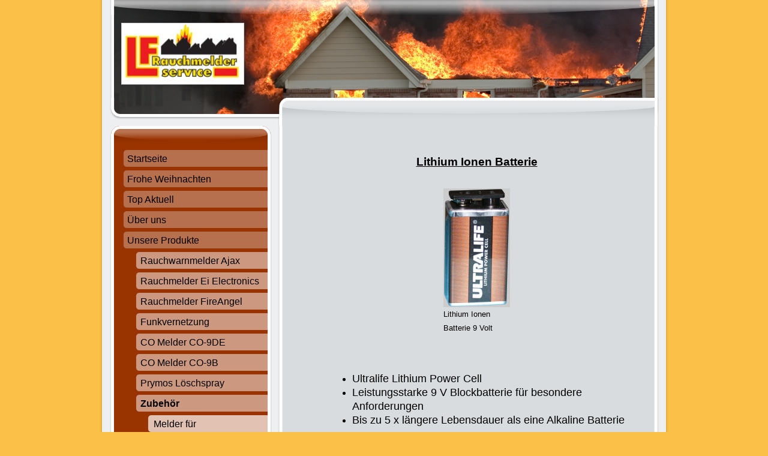

--- FILE ---
content_type: text/html; charset=UTF-8
request_url: https://www.rauchmelderservice.eu/unsere-produkte/zubeh%C3%B6r/
body_size: 6885
content:
<!DOCTYPE html>
<html lang="de"  ><head prefix="og: http://ogp.me/ns# fb: http://ogp.me/ns/fb# business: http://ogp.me/ns/business#">
    <meta http-equiv="Content-Type" content="text/html; charset=utf-8"/>
    <meta name="generator" content="IONOS MyWebsite"/>
        
    <link rel="dns-prefetch" href="//cdn.website-start.de/"/>
    <link rel="dns-prefetch" href="//101.mod.mywebsite-editor.com"/>
    <link rel="dns-prefetch" href="https://101.sb.mywebsite-editor.com/"/>
    <link rel="shortcut icon" href="https://www.rauchmelderservice.eu/s/misc/favicon.png?1512046919"/>
        <title>Rauchmelderservice, Brandschutzausbildung, Brandschutz - Zubehör</title>
    
    

<meta name="format-detection" content="telephone=no"/>
        <meta name="keywords" content="Batterie, Klebepats, Frank, Leukers, Rauchmelder, Rauchwarnmelder, Rauchwarner, Rauchschutz, Brandwarner, Brandmelder, Brandschutz, Rauchmelderservice, LF Rauchmelderservice, Kevelaer, Frank, Leukers, Rauchmelder, Rauchwarnmelder, Rauchwarner, Rauchschutz, Brandwarner, Brandmelder, Brandschutz, Kevelaer, Kleve, Kreis Kleve, Weeze, Geldern, Rauchmeldeservice, Flamm Ex, FlammEx, Fire Angel, FireAngel, Fachhändler, Brandschutz, ST 620, ST 630, CO-9DE, FL 100 22K, OASIS, Sicherheitstechnik, Feuerlöscherhalter, Protector ST-01, Prymos Feuerlöschspray, Prymos, Feuerlöschspray, CO-Melder, Kohlenmonoxidmelder, Kohlenmonoxid-Melder,"/>
            <meta name="description" content="Rauchmelderservice, Kevelaer,Frank, Leukers, Rauchmelder, Rauchwarnmelder, Rauchwarner, Rauchschutz, Brandwarner, Brandmelder, Brandschutz, Brandschutzausbildung, externe Ausbildung, Kevelaer, Kleve, Kreis, Goch, Weeze, Uedem, Geldern, Wachtendonk, Straelen, Rauchmeldeservice,"/>
            <meta name="robots" content="index,follow"/>
        <link href="https://www.rauchmelderservice.eu/s/style/layout.css?1758457333" rel="stylesheet" type="text/css"/>
    <link href="https://www.rauchmelderservice.eu/s/style/main.css?1758457333" rel="stylesheet" type="text/css"/>
    <link href="https://www.rauchmelderservice.eu/s/style/font.css?1758457333" rel="stylesheet" type="text/css"/>
    <link href="//cdn.website-start.de/app/cdn/min/group/web.css?1763478093678" rel="stylesheet" type="text/css"/>
<link href="//cdn.website-start.de/app/cdn/min/moduleserver/css/de_DE/common,facebook,counter,shoppingbasket?1763478093678" rel="stylesheet" type="text/css"/>
    <link href="https://101.sb.mywebsite-editor.com/app/logstate2-css.php?site=657222461&amp;t=1769324075" rel="stylesheet" type="text/css"/>

<script type="text/javascript">
    /* <![CDATA[ */
var stagingMode = '';
    /* ]]> */
</script>
<script src="https://101.sb.mywebsite-editor.com/app/logstate-js.php?site=657222461&amp;t=1769324075"></script>

    <link href="https://www.rauchmelderservice.eu/s/style/print.css?1763478093678" rel="stylesheet" media="print" type="text/css"/>
    <script type="text/javascript">
    /* <![CDATA[ */
    var systemurl = 'https://101.sb.mywebsite-editor.com/';
    var webPath = '/';
    var proxyName = '';
    var webServerName = 'www.rauchmelderservice.eu';
    var sslServerUrl = 'https://www.rauchmelderservice.eu';
    var nonSslServerUrl = 'http://www.rauchmelderservice.eu';
    var webserverProtocol = 'http://';
    var nghScriptsUrlPrefix = '//101.mod.mywebsite-editor.com';
    var sessionNamespace = 'DIY_SB';
    var jimdoData = {
        cdnUrl:  '//cdn.website-start.de/',
        messages: {
            lightBox: {
    image : 'Bild',
    of: 'von'
}

        },
        isTrial: 0,
        pageId: 806653    };
    var script_basisID = "657222461";

    diy = window.diy || {};
    diy.web = diy.web || {};

        diy.web.jsBaseUrl = "//cdn.website-start.de/s/build/";

    diy.context = diy.context || {};
    diy.context.type = diy.context.type || 'web';
    /* ]]> */
</script>

<script type="text/javascript" src="//cdn.website-start.de/app/cdn/min/group/web.js?1763478093678" crossorigin="anonymous"></script><script type="text/javascript" src="//cdn.website-start.de/s/build/web.bundle.js?1763478093678" crossorigin="anonymous"></script><script src="//cdn.website-start.de/app/cdn/min/moduleserver/js/de_DE/common,facebook,counter,shoppingbasket?1763478093678"></script>
<script type="text/javascript" src="https://cdn.website-start.de/proxy/apps/static/resource/dependencies/"></script><script type="text/javascript">
                    if (typeof require !== 'undefined') {
                        require.config({
                            waitSeconds : 10,
                            baseUrl : 'https://cdn.website-start.de/proxy/apps/static/js/'
                        });
                    }
                </script><script type="text/javascript" src="//cdn.website-start.de/app/cdn/min/group/pfcsupport.js?1763478093678" crossorigin="anonymous"></script>    <meta property="og:type" content="business.business"/>
    <meta property="og:url" content="https://www.rauchmelderservice.eu/unsere-produkte/zubehör/"/>
    <meta property="og:title" content="Rauchmelderservice, Brandschutzausbildung, Brandschutz - Zubehör"/>
            <meta property="og:description" content="Rauchmelderservice, Kevelaer,Frank, Leukers, Rauchmelder, Rauchwarnmelder, Rauchwarner, Rauchschutz, Brandwarner, Brandmelder, Brandschutz, Brandschutzausbildung, externe Ausbildung, Kevelaer, Kleve, Kreis, Goch, Weeze, Uedem, Geldern, Wachtendonk, Straelen, Rauchmeldeservice,"/>
                <meta property="og:image" content="https://www.rauchmelderservice.eu/s/misc/logo.jpg?t=1766430930"/>
        <meta property="business:contact_data:country_name" content="Deutschland"/>
    
    
    
    
    
    
    
    
</head>


<body class="body diyBgActive  cc-pagemode-default diy-market-de_DE" data-pageid="806653" id="page-806653">
    
    <div class="diyw">
        <div id="container">
    <div id="container_inner">
        <div id="container_innermost">
            <div id="header">
                <div id="overlay_top"></div>
                <div id="overlay_bottom"></div>
                <div id="overlay_left"></div>
                <div id="overlay_right"></div>
                
<style type="text/css" media="all">
.diyw div#emotion-header {
        max-width: 940px;
        max-height: 210px;
                background: #EEEEEE;
    }

.diyw div#emotion-header-title-bg {
    left: 0%;
    top: 20%;
    width: 100%;
    height: 15%;

    background-color: #FFFFFF;
    opacity: 0.50;
    filter: alpha(opacity = 50);
    display: none;}
.diyw img#emotion-header-logo {
    left: 3.38%;
    top: 18.06%;
    background: transparent;
            width: 21.60%;
        height: 48.10%;
                border: 1px solid #CCCCCC;
        padding: 0px;
        }

.diyw div#emotion-header strong#emotion-header-title {
    left: 20%;
    top: 20%;
    color: #000000;
    display: none;    font: normal normal 24px/120% Helvetica, 'Helvetica Neue', 'Trebuchet MS', sans-serif;
}

.diyw div#emotion-no-bg-container{
    max-height: 210px;
}

.diyw div#emotion-no-bg-container .emotion-no-bg-height {
    margin-top: 22.34%;
}
</style>
<div id="emotion-header" data-action="loadView" data-params="active" data-imagescount="1">
            <img src="https://www.rauchmelderservice.eu/s/img/emotionheader.jpg?1387796816.940px.210px" id="emotion-header-img" alt=""/>
            
        <div id="ehSlideshowPlaceholder">
            <div id="ehSlideShow">
                <div class="slide-container">
                                        <div style="background-color: #EEEEEE">
                            <img src="https://www.rauchmelderservice.eu/s/img/emotionheader.jpg?1387796816.940px.210px" alt=""/>
                        </div>
                                    </div>
            </div>
        </div>


        <script type="text/javascript">
        //<![CDATA[
                diy.module.emotionHeader.slideShow.init({ slides: [{"url":"https:\/\/www.rauchmelderservice.eu\/s\/img\/emotionheader.jpg?1387796816.940px.210px","image_alt":"","bgColor":"#EEEEEE"}] });
        //]]>
        </script>

    
                        <a href="https://www.rauchmelderservice.eu/">
        
                    <img id="emotion-header-logo" src="https://www.rauchmelderservice.eu/s/misc/logo.jpg?t=1766430931" alt="Brandschutz &amp; Sicherheitstechnik"/>
        
                    </a>
            
    
    
    
    <script type="text/javascript">
    //<![CDATA[
    (function ($) {
        function enableSvgTitle() {
                        var titleSvg = $('svg#emotion-header-title-svg'),
                titleHtml = $('#emotion-header-title'),
                emoWidthAbs = 940,
                emoHeightAbs = 210,
                offsetParent,
                titlePosition,
                svgBoxWidth,
                svgBoxHeight;

                        if (titleSvg.length && titleHtml.length) {
                offsetParent = titleHtml.offsetParent();
                titlePosition = titleHtml.position();
                svgBoxWidth = titleHtml.width();
                svgBoxHeight = titleHtml.height();

                                titleSvg.get(0).setAttribute('viewBox', '0 0 ' + svgBoxWidth + ' ' + svgBoxHeight);
                titleSvg.css({
                   left: Math.roundTo(100 * titlePosition.left / offsetParent.width(), 3) + '%',
                   top: Math.roundTo(100 * titlePosition.top / offsetParent.height(), 3) + '%',
                   width: Math.roundTo(100 * svgBoxWidth / emoWidthAbs, 3) + '%',
                   height: Math.roundTo(100 * svgBoxHeight / emoHeightAbs, 3) + '%'
                });

                titleHtml.css('visibility','hidden');
                titleSvg.css('visibility','visible');
            }
        }

        
            var posFunc = function($, overrideSize) {
                var elems = [], containerWidth, containerHeight;
                                    elems.push({
                        selector: '#emotion-header-title',
                        overrideSize: true,
                        horPos: 27,
                        vertPos: 23                    });
                    lastTitleWidth = $('#emotion-header-title').width();
                                                elems.push({
                    selector: '#emotion-header-title-bg',
                    horPos: 0,
                    vertPos: 23                });
                                
                containerWidth = parseInt('940');
                containerHeight = parseInt('210');

                for (var i = 0; i < elems.length; ++i) {
                    var el = elems[i],
                        $el = $(el.selector),
                        pos = {
                            left: el.horPos,
                            top: el.vertPos
                        };
                    if (!$el.length) continue;
                    var anchorPos = $el.anchorPosition();
                    anchorPos.$container = $('#emotion-header');

                    if (overrideSize === true || el.overrideSize === true) {
                        anchorPos.setContainerSize(containerWidth, containerHeight);
                    } else {
                        anchorPos.setContainerSize(null, null);
                    }

                    var pxPos = anchorPos.fromAnchorPosition(pos),
                        pcPos = anchorPos.toPercentPosition(pxPos);

                    var elPos = {};
                    if (!isNaN(parseFloat(pcPos.top)) && isFinite(pcPos.top)) {
                        elPos.top = pcPos.top + '%';
                    }
                    if (!isNaN(parseFloat(pcPos.left)) && isFinite(pcPos.left)) {
                        elPos.left = pcPos.left + '%';
                    }
                    $el.css(elPos);
                }

                // switch to svg title
                enableSvgTitle();
            };

                        var $emotionImg = jQuery('#emotion-header-img');
            if ($emotionImg.length > 0) {
                // first position the element based on stored size
                posFunc(jQuery, true);

                // trigger reposition using the real size when the element is loaded
                var ehLoadEvTriggered = false;
                $emotionImg.one('load', function(){
                    posFunc(jQuery);
                    ehLoadEvTriggered = true;
                                        diy.module.emotionHeader.slideShow.start();
                                    }).each(function() {
                                        if(this.complete || typeof this.complete === 'undefined') {
                        jQuery(this).load();
                    }
                });

                                noLoadTriggeredTimeoutId = setTimeout(function() {
                    if (!ehLoadEvTriggered) {
                        posFunc(jQuery);
                    }
                    window.clearTimeout(noLoadTriggeredTimeoutId)
                }, 5000);//after 5 seconds
            } else {
                jQuery(function(){
                    posFunc(jQuery);
                });
            }

                        if (jQuery.isBrowser && jQuery.isBrowser.ie8) {
                var longTitleRepositionCalls = 0;
                longTitleRepositionInterval = setInterval(function() {
                    if (lastTitleWidth > 0 && lastTitleWidth != jQuery('#emotion-header-title').width()) {
                        posFunc(jQuery);
                    }
                    longTitleRepositionCalls++;
                    // try this for 5 seconds
                    if (longTitleRepositionCalls === 5) {
                        window.clearInterval(longTitleRepositionInterval);
                    }
                }, 1000);//each 1 second
            }

            }(jQuery));
    //]]>
    </script>

    </div>

            </div>
            <div id="content">
                <div id="content_wrapper">
                    
        <div id="content_area">
        	<div id="content_start"></div>
        	
        
        <div id="matrix_822374" class="sortable-matrix" data-matrixId="822374"><div class="n module-type-text diyfeLiveArea "> <p> </p>
<p> </p>
<p style="text-align: center;"><span style="color:#000000;">﻿</span><strong><u><span style="color:black;"><span style="font-family:calibri,sans-serif;"><span style="font-size:14.0pt;">Lithium Ionen
Batterie</span></span></span></u></strong></p>
<p> </p> </div><div class="n module-type-imageSubtitle diyfeLiveArea "> <div class="clearover imageSubtitle" id="imageSubtitle-4709417">
    <div class="align-container align-center" style="max-width: 111px">
        <a class="imagewrapper" href="https://www.rauchmelderservice.eu/s/cc_images/cache_5951580.jpg?t=1442257418" rel="lightbox[4709417]" title="Lithium Ionen Batterie 9 Volt">
            <img id="image_5951580" src="https://www.rauchmelderservice.eu/s/cc_images/cache_5951580.jpg?t=1442257418" alt="" style="max-width: 111px; height:auto"/>
        </a>

                <span class="caption">Lithium Ionen Batterie 9 Volt</span>
        
    </div>

</div>

<script type="text/javascript">
//<![CDATA[
jQuery(function($) {
    var $target = $('#imageSubtitle-4709417');

    if ($.fn.swipebox && Modernizr.touch) {
        $target
            .find('a[rel*="lightbox"]')
            .addClass('swipebox')
            .swipebox();
    } else {
        $target.tinyLightbox({
            item: 'a[rel*="lightbox"]',
            cycle: false,
            hideNavigation: true
        });
    }
});
//]]>
</script>
 </div><div class="n module-type-text diyfeLiveArea "> <p> </p>
<p> </p>
<ul>
<li><span style="font-size:18px;"><span style="color: #000000;">Ultralife Lithium Power Cell</span></span></li>
<li><span style="font-size:18px;"><span style="color: #000000;">Leistungsstarke 9 V Blockbatterie für besondere Anforderungen</span></span></li>
<li><span style="font-size:18px;"><span style="color: #000000;">Bis zu 5 x längere Lebensdauer als eine Alkaline Batterie</span></span></li>
</ul>
<p><span style="font-size:18px;">﻿</span></p> </div><div class="n module-type-hr diyfeLiveArea "> <div style="padding: 0px 0px">
    <div class="hr"></div>
</div>
 </div><div class="n module-type-hr diyfeLiveArea "> <div style="padding: 0px 0px">
    <div class="hr"></div>
</div>
 </div><div class="n module-type-text diyfeLiveArea "> <p><strong><span style="color:black;"><span style="font-family:calibri,sans-serif;"><span style="font-size:14.0pt;">                        <span style="font-size:20px;"><u>Montage
- Folie für Rauchwarnmelder</u></span></span></span></span></strong></p>
<p> </p> </div><div class="n module-type-imageSubtitle diyfeLiveArea "> <div class="clearover imageSubtitle" id="imageSubtitle-22303113">
    <div class="align-container align-center" style="max-width: 266px">
        <a class="imagewrapper" href="https://www.rauchmelderservice.eu/s/cc_images/teaserbox_48871645.jpg?t=1442257241" rel="lightbox[22303113]" title="Fix Pad">
            <img id="image_48871645" src="https://www.rauchmelderservice.eu/s/cc_images/cache_48871645.jpg?t=1442257241" alt="" style="max-width: 266px; height:auto"/>
        </a>

                <span class="caption">Fix Pad</span>
        
    </div>

</div>

<script type="text/javascript">
//<![CDATA[
jQuery(function($) {
    var $target = $('#imageSubtitle-22303113');

    if ($.fn.swipebox && Modernizr.touch) {
        $target
            .find('a[rel*="lightbox"]')
            .addClass('swipebox')
            .swipebox();
    } else {
        $target.tinyLightbox({
            item: 'a[rel*="lightbox"]',
            cycle: false,
            hideNavigation: true
        });
    }
});
//]]>
</script>
 </div><div class="n module-type-text diyfeLiveArea "> <div style="float:left;width:100%;padding:5 5;border:#000000 dotted 0px;padding:5 5;">
<p> </p>
<p> </p>
<p><span style="font-size:10pt;">M<span style="color:#000000;">ontage-Folie für Rauchmelder,</span></span> <span style="color:#000000;"><span style="font-size: 10pt;">inkl. Datenblatt für die
Montage</span></span></p>
<p> </p>
<p><span style="color:#000000;"><span style="font-size: 10pt;">FL FixPad 10 cm für Rauchmelder ST-622-DE und ST-630-DET.</span></span></p>
<p><span style="color:#000000;"><span style="font-size: 10pt;">Beidseitig beschichtete Klebe-Schaum-Folie zur Anbringung von</span></span></p>
<p><span style="color:#000000;"><span style="font-size: 10pt;">Rauchmeldern an die Zimmerdecke.</span></span></p>
<ul>
<li><span style="color:#000000;"><span style="font-size: 10pt;">Kein Bohren</span></span></li>
<li><span style="color:#000000;"><span style="font-size: 10pt;">Enorme Zeitersparnis</span></span></li>
<li><span style="color:#000000;"><span style="font-size: 10pt;">Saubere Befestigungsmethode</span></span></li>
</ul>
<p><span style="color:#000000;"><span style="font-size: 10pt;">Befestigungshinweise in der Bedienungsanleitung</span></span> <span style="color:#000000;"><span style="font-size: 10pt;">der
Rauchmelder sind zu berücksichtigen.</span></span></p>
</div>
<p> </p> </div><div class="n module-type-hr diyfeLiveArea "> <div style="padding: 0px 0px">
    <div class="hr"></div>
</div>
 </div><div class="n module-type-hr diyfeLiveArea "> <div style="padding: 0px 0px">
    <div class="hr"></div>
</div>
 </div><div class="n module-type-hr diyfeLiveArea "> <div style="padding: 0px 0px">
    <div class="hr"></div>
</div>
 </div></div>
        
        
        </div>
                </div>
            </div>
            <div id="sidebar">
                <div id="navigation" class="altcolor">
                    <div id="navigation_inner">
                        <div id="navigation_innermost">
                            <div id="navigation_wrapper">
                                <div class="webnavigation"><ul id="mainNav1" class="mainNav1"><li class="navTopItemGroup_1"><a data-page-id="804923" href="https://www.rauchmelderservice.eu/" class="level_1"><span>Startseite</span></a></li><li class="navTopItemGroup_2"><a data-page-id="959812" href="https://www.rauchmelderservice.eu/frohe-weihnachten/" class="level_1"><span>Frohe Weihnachten</span></a></li><li class="navTopItemGroup_3"><a data-page-id="1035085" href="https://www.rauchmelderservice.eu/top-aktuell/" class="level_1"><span>Top Aktuell</span></a></li><li class="navTopItemGroup_4"><a data-page-id="804924" href="https://www.rauchmelderservice.eu/über-uns/" class="level_1"><span>Über uns</span></a></li><li class="navTopItemGroup_5"><a data-page-id="804925" href="https://www.rauchmelderservice.eu/unsere-produkte/" class="parent level_1"><span>Unsere Produkte</span></a></li><li><ul id="mainNav2" class="mainNav2"><li class="navTopItemGroup_5"><a data-page-id="2193244" href="https://www.rauchmelderservice.eu/unsere-produkte/rauchwarnmelder-ajax/" class="level_2"><span>Rauchwarnmelder Ajax</span></a></li><li class="navTopItemGroup_5"><a data-page-id="2194796" href="https://www.rauchmelderservice.eu/unsere-produkte/rauchmelder-ei-electronics/" class="level_2"><span>Rauchmelder Ei Electronics</span></a></li><li class="navTopItemGroup_5"><a data-page-id="806645" href="https://www.rauchmelderservice.eu/unsere-produkte/rauchmelder-fireangel/" class="level_2"><span>Rauchmelder FireAngel</span></a></li><li class="navTopItemGroup_5"><a data-page-id="2194799" href="https://www.rauchmelderservice.eu/unsere-produkte/funkvernetzung-1/" class="level_2"><span>Funkvernetzung</span></a></li><li class="navTopItemGroup_5"><a data-page-id="806650" href="https://www.rauchmelderservice.eu/unsere-produkte/co-melder-co-9de/" class="level_2"><span>CO Melder CO-9DE</span></a></li><li class="navTopItemGroup_5"><a data-page-id="2088772" href="https://www.rauchmelderservice.eu/unsere-produkte/co-melder-co-9b/" class="level_2"><span>CO Melder CO-9B</span></a></li><li class="navTopItemGroup_5"><a data-page-id="806651" href="https://www.rauchmelderservice.eu/unsere-produkte/prymos-löschspray/" class="level_2"><span>Prymos Löschspray</span></a></li><li class="navTopItemGroup_5"><a data-page-id="806653" href="https://www.rauchmelderservice.eu/unsere-produkte/zubehör/" class="current level_2"><span>Zubehör</span></a></li><li><ul id="mainNav3" class="mainNav3"><li class="navTopItemGroup_5"><a data-page-id="1483212" href="https://www.rauchmelderservice.eu/unsere-produkte/zubehör/melder-für-hörgeschädigte/" class="level_3"><span>Melder für Hörgeschädigte</span></a></li></ul></li></ul></li><li class="navTopItemGroup_6"><a data-page-id="806954" href="https://www.rauchmelderservice.eu/infos-zu-kohlenmonoxid/" class="level_1"><span>Infos zu Kohlenmonoxid</span></a></li><li class="navTopItemGroup_7"><a data-page-id="806952" href="https://www.rauchmelderservice.eu/rauchmelderinfo/" class="level_1"><span>Rauchmelderinfo</span></a></li><li class="navTopItemGroup_8"><a data-page-id="807476" href="https://www.rauchmelderservice.eu/rauchwarnmeldeanlage/" class="level_1"><span>Rauchwarnmeldeanlage</span></a></li><li class="navTopItemGroup_9"><a data-page-id="2172332" href="https://www.rauchmelderservice.eu/brandschutzbeauftragter/" class="level_1"><span>Brandschutzbeauftragter</span></a></li><li class="navTopItemGroup_10"><a data-page-id="807473" href="https://www.rauchmelderservice.eu/brandschutzausbildung/" class="level_1"><span>Brandschutzausbildung</span></a></li><li class="navTopItemGroup_11"><a data-page-id="807453" href="https://www.rauchmelderservice.eu/allgemeine-brandschutztips/" class="level_1"><span>Allgemeine Brandschutztips</span></a></li><li class="navTopItemGroup_12"><a data-page-id="804927" href="https://www.rauchmelderservice.eu/kontakt/" class="level_1"><span>Kontakt</span></a></li><li class="navTopItemGroup_13"><a data-page-id="2127458" href="https://www.rauchmelderservice.eu/datenschutz-impressum/" class="level_1"><span>Datenschutz / Impressum</span></a></li></ul></div>
                            </div>
                        </div>
                    </div>
                </div>
                <div id="sidebar_content" class="altcolor">
                    <div id="sidebar_content_inner">
                        <div id="sidebar_content_innermost">
                            <div id="sidebar_content_wrapper">
                                <div id="matrix_820111" class="sortable-matrix" data-matrixId="820111"><div class="n module-type-header diyfeLiveArea "> <h2><span class="diyfeDecoration">Kontakt</span></h2> </div><div class="n module-type-text diyfeLiveArea "> <p>LF Rauchmelderservice<br/>
Weezerstr. 233<br/>
47623 Kevelaer</p> </div><div class="n module-type-text diyfeLiveArea "> <p> </p>
<p><strong>Unser <a href="https://www.rauchmelderservice.eu/kontakt/">Kontaktformular</a>.</strong></p>
<p> </p> </div><div class="n module-type-text diyfeLiveArea "> <p><span lang="EN-GB" xml:lang="EN-GB"></span></p> </div><div class="n module-type-htmlCode diyfeLiveArea "> <div class="mediumScreenDisabled"><script type="text/javascript">if (window.jQuery) {window.jQuery_1and1 = window.jQuery;}</script><div style="width:180px;height:180px; border: 1px solid black; float: left"><a href="http://www.unwetterzentrale.de" title="Aktuelle Unwetterwarnungen für Deutschland"><img src="http://www.unwetterzentrale.de/images/map/deutschland_preview.png" style="border: 0;" alt="Aktuelle Unwetterwarnungen für Deutschland"/></a></div><script type="text/javascript">if (window.jQuery_1and1) {window.jQuery = window.jQuery_1and1;}</script></div> </div><div class="n module-type-remoteModule-facebook diyfeLiveArea ">             <div id="modul_4694239_content"><div id="NGH4694239_main">
    <div class="facebook-content">
        <a class="fb-share button" href="https://www.facebook.com/sharer.php?u=https%3A%2F%2Fwww.rauchmelderservice.eu%2Funsere-produkte%2Fzubeh%C3%B6r%2F">
    <img src="https://www.rauchmelderservice.eu/proxy/static/mod/facebook/files/img/facebook-share-icon.png"/> Teilen</a>    </div>
</div>
</div><script>/* <![CDATA[ */var __NGHModuleInstanceData4694239 = __NGHModuleInstanceData4694239 || {};__NGHModuleInstanceData4694239.server = 'http://101.mod.mywebsite-editor.com';__NGHModuleInstanceData4694239.data_web = {};var m = mm[4694239] = new Facebook(4694239,36049,'facebook');if (m.initView_main != null) m.initView_main();/* ]]> */</script>
         </div><div class="n module-type-remoteModule-counter diyfeLiveArea ">             <div id="modul_4712916_content"><div id="NGH4712916_" class="counter apsinth-clear">
		<div class="ngh-counter ngh-counter-skin-05a" style="height:20px"><div class="char" style="background-position:-120px 0px;width:15px;height:20px"></div><div class="char" style="background-position:-75px 0px;width:15px;height:20px"></div><div class="char" style="background-position:-90px 0px;width:15px;height:20px"></div><div class="char" style="background-position:-15px 0px;width:15px;height:20px"></div><div class="char" style="background-position:-30px 0px;width:15px;height:20px"></div></div>		<div class="apsinth-clear"></div>
</div>
</div><script>/* <![CDATA[ */var __NGHModuleInstanceData4712916 = __NGHModuleInstanceData4712916 || {};__NGHModuleInstanceData4712916.server = 'http://101.mod.mywebsite-editor.com';__NGHModuleInstanceData4712916.data_web = {"content":396723};var m = mm[4712916] = new Counter(4712916,6941,'counter');if (m.initView_main != null) m.initView_main();/* ]]> */</script>
         </div></div>
                            </div>
                        </div>
                    </div>
                </div>
            </div>
            <div id="footer">
                <div id="footer_wrapper">
                    <div id="contentfooter">
    <div class="leftrow">
                        <a rel="nofollow" href="javascript:window.print();">
                    <img class="inline" height="14" width="18" src="//cdn.website-start.de/s/img/cc/printer.gif" alt=""/>
                    Druckversion                </a> <span class="footer-separator">|</span>
                <a href="https://www.rauchmelderservice.eu/sitemap/">Sitemap</a>
                        <br/> © LF Rauchmelderservice
            </div>
    <script type="text/javascript">
        window.diy.ux.Captcha.locales = {
            generateNewCode: 'Neuen Code generieren',
            enterCode: 'Bitte geben Sie den Code ein'
        };
        window.diy.ux.Cap2.locales = {
            generateNewCode: 'Neuen Code generieren',
            enterCode: 'Bitte geben Sie den Code ein'
        };
    </script>
    <div class="rightrow">
                    <span class="loggedout">
                <a rel="nofollow" id="login" href="https://login.1and1-editor.com/657222461/www.rauchmelderservice.eu/de?pageId=806653">
                    Login                </a>
            </span>
                
                <span class="loggedin">
            <a rel="nofollow" id="logout" href="https://101.sb.mywebsite-editor.com/app/cms/logout.php">Logout</a> <span class="footer-separator">|</span>
            <a rel="nofollow" id="edit" href="https://101.sb.mywebsite-editor.com/app/657222461/806653/">Seite bearbeiten</a>
        </span>
    </div>
</div>
            <div id="loginbox" class="hidden">
                <script type="text/javascript">
                    /* <![CDATA[ */
                    function forgotpw_popup() {
                        var url = 'https://passwort.1und1.de/xml/request/RequestStart';
                        fenster = window.open(url, "fenster1", "width=600,height=400,status=yes,scrollbars=yes,resizable=yes");
                        // IE8 doesn't return the window reference instantly or at all.
                        // It may appear the call failed and fenster is null
                        if (fenster && fenster.focus) {
                            fenster.focus();
                        }
                    }
                    /* ]]> */
                </script>
                                <img class="logo" src="//cdn.website-start.de/s/img/logo.gif" alt="IONOS" title="IONOS"/>

                <div id="loginboxOuter"></div>
            </div>
        

                    <div class="c"></div>
                </div>
            </div>
        </div>
    </div>
</div>    </div>

    
    </body>


<!-- rendered at Mon, 22 Dec 2025 20:15:31 +0100 -->
</html>


--- FILE ---
content_type: text/css
request_url: https://www.rauchmelderservice.eu/s/style/layout.css?1758457333
body_size: 1574
content:

body 
{
	margin:0;
	padding:0 0 120px;
}

.diyw .altcolor {
	background-color:#993300;
}
.diyw div#container {
	margin:0 auto;
	width:940px;
}
.diyw div#container_inner {
	background:url(https://www.rauchmelderservice.eu/s/img/1005-container_bg_bottom.png) no-repeat 50% 100%;
	margin:0 -4px -6px;
	padding:0 4px 6px;
	position:relative;
	zoom:1;
}
.diyw div#container_innermost {
	background:url(https://www.rauchmelderservice.eu/s/img/1005-container_bg.png) repeat-y 50% 0;
	margin:0 -4px;
	padding:0 4px;
	position:relative;
	zoom:1;
}
* html .diyw div#container_inner {
	background-image:none;
}
* html .diyw div#container_innermost {
	background-image:url(https://www.rauchmelderservice.eu/s/img/1005-container_bg.gif);
}
.diyw div#header {
	height:210px;
	position:relative;
	z-index:1;
}
.diyw div#emotion-header {
	position:relative;
}
.diyw div#emotion-header strong#emotion-header-title {
	left:0;
	position:absolute;
	top:0;
}
.diyw div#overlay_top {
	background:url(https://www.rauchmelderservice.eu/s/img/1005-header_overlay_top.png) no-repeat;
	height:25px;
	left:0;
	position:absolute;
	top:0;
	width:940px;
	z-index:2;
}
.diyw div#overlay_bottom {
	background:url(https://www.rauchmelderservice.eu/s/img/1005-header_overlay_bottom.png) no-repeat;
	height:47px;
	left:0;
	position:absolute;
	top:163px;
	width:940px;
	z-index:3;
}
.diyw div#overlay_left {
	background:url(https://www.rauchmelderservice.eu/s/img/1005-header_overlay_left.png) no-repeat;
	height:210px;
	left:0;
	position:absolute;
	top:0;
	width:20px;
	z-index:4;
}
.diyw div#overlay_right {
	background:url(https://www.rauchmelderservice.eu/s/img/1005-header_overlay_right.png) no-repeat;
	height:210px;
	position:absolute;
	right:0;
	top:0;
	width:20px;
	z-index:5;
}
* html .diyw div#overlay_top {
	background-image:none;
	filter:progid:DXImageTransform.Microsoft.AlphaImageLoader(src="https://www.rauchmelderservice.eu/s/img/1005-header_overlay_top.png");
}
* html .diyw div#overlay_bottom {
	background-image:none;
	filter:progid:DXImageTransform.Microsoft.AlphaImageLoader(src="https://www.rauchmelderservice.eu/s/img/1005-header_overlay_bottom.png");
}
* html .diyw div#overlay_left {
	background-image:none;
	filter:progid:DXImageTransform.Microsoft.AlphaImageLoader(src="https://www.rauchmelderservice.eu/s/img/1005-header_overlay_left.png");
}
* html .diyw div#overlay_right {
	background-image:none;
	filter:progid:DXImageTransform.Microsoft.AlphaImageLoader(src="https://www.rauchmelderservice.eu/s/img/1005-header_overlay_right.png");
}
.diyw div#content {
	background:url(https://www.rauchmelderservice.eu/s/img/1005-content_bg.gif) repeat-y;
	float:right;
	margin-bottom:40px;
	width:650px;
}
.diyw div#content_wrapper {
	background:url(https://www.rauchmelderservice.eu/s/img/1005-content_bg_bottom.gif) no-repeat 0 100%;
	min-height:560px;
	padding:0px 63px 90px 82px;
}
.diyw div#sidebar {
	float:left;
	margin-bottom:40px;
	padding:0 9px 0 15px;
	width:266px;
}
.diyw div#navigation {
	background-image:url(https://www.rauchmelderservice.eu/s/img/1005-sidebar_bg_top.png);
	background-position:50% 0;
	background-repeat:no-repeat;
	margin:0px -2px 15px;
	padding:40px 2px 0;
}
.diyw div#navigation_inner {
	background:url(https://www.rauchmelderservice.eu/s/img/1005-sidebar_bg_bottom.png) no-repeat 50% 100%;
	margin:0 -2px 0px;
	padding:0 2px 20px;
}
.diyw div#navigation_innermost {
	background:url(https://www.rauchmelderservice.eu/s/img/1005-sidebar_bg.png) repeat-y 50% 0;
	margin:0 -2px;
	padding:0 2px;
}
.diyw div#navigation_wrapper {
}
.diyw ul.mainNav1 {
	list-style:none;
	margin:0;
	padding:0 0 0 20px;
}
.diyw ul.mainNav1 li {
	width:241px;
}
.diyw ul.mainNav1 li a {
	background:url(https://www.rauchmelderservice.eu/s/img/1005-mainNav_level1.png) no-repeat;
	display:block;
	line-height:30px;
	padding:0 7px 4px;
	text-decoration:none;
	width:227px;
}
.diyw ul.mainNav1 li a:hover, .diyw ul.mainNav1 li a.current {
	font-weight:bold;
}
.diyw ul.mainNav2 {
	list-style:none;
	margin:0;
	padding:0;
}
.diyw ul.mainNav2 li a {
	background-image:url(https://www.rauchmelderservice.eu/s/img/1005-mainNav_level2.png);
	padding:0 7px 4px 29px;
	width:205px;
}
.diyw ul.mainNav3 {
	list-style:none;
	margin:0;
	padding:0;
}
.diyw ul.mainNav3 li a {
	background-image:url(https://www.rauchmelderservice.eu/s/img/1005-mainNav_level3.png);
	padding:0 7px 4px 51px;
	width:183px;
}
* html .diyw div#navigation {
	background-image:url(https://www.rauchmelderservice.eu/s/img/1005-sidebar_bg_top.gif);
}
* html .diyw div#navigation_inner {
	background-image:url(https://www.rauchmelderservice.eu/s/img/1005-sidebar_bg_bottom.gif);
}
* html .diyw div#navigation_innermost {
	background-image:url(https://www.rauchmelderservice.eu/s/img/1005-sidebar_bg.gif);
}
* html .diyw ul.mainNav1 li a {
	background-image:none;
	filter:progid:DXImageTransform.Microsoft.AlphaImageLoader(src="https://www.rauchmelderservice.eu/s/img/1005-mainNav_level1.png", sizingMethod="crop");
}
* html .diyw ul.mainNav2 li a {
	background-image:none;
	filter:progid:DXImageTransform.Microsoft.AlphaImageLoader(src="https://www.rauchmelderservice.eu/s/img/1005-mainNav_level2.png", sizingMethod="crop");
}
* html .diyw ul.mainNav3 li a {
	background-image:none;
	filter:progid:DXImageTransform.Microsoft.AlphaImageLoader(src="https://www.rauchmelderservice.eu/s/img/1005-mainNav_level3.png", sizingMethod="crop");
}
* html .diyw div#sidebar_content {
	background-image:url(https://www.rauchmelderservice.eu/s/img/1005-sidebar_bg_top.gif);
}
* html .diyw div#sidebar_content_inner {
	background-image:url(https://www.rauchmelderservice.eu/s/img/1005-sidebar_content_bg_bottom.gif);
}
* html .diyw div#sidebar_content_innermost {
	background-image:url(https://www.rauchmelderservice.eu/s/img/1005-sidebar_content_bg.gif);
}
.diyw div#sidebar_content {
	background-image:url(https://www.rauchmelderservice.eu/s/img/1005-sidebar_content_bg_top.png);
	background-position:50% 0;
	background-repeat:no-repeat;
	margin:0 -2px;
	padding:40px 2px 0;
	position:relative;
	zoom:1;
}
.diyw div#sidebar_content_inner {
	background:url(https://www.rauchmelderservice.eu/s/img/1005-sidebar_content_bg_bottom.png) no-repeat 50% 100%;
	margin:0 -2px;
	padding:0 2px 20px;
	position:relative;
	zoom:1;
}
.diyw div#sidebar_content_innermost {
	background:url(https://www.rauchmelderservice.eu/s/img/1005-sidebar_content_bg.png) repeat-y 50% 0;
	margin:0 -2px;
	padding:0 2px;
	position:relative;
	zoom:1;
}
.diyw div#sidebar_content_wrapper {
	padding:1px 20px;
}
.diyw div#jimdobox {
	margin-bottom:20px;
}
.diyw div#footer {
	background:#434445 url(https://www.rauchmelderservice.eu/s/img/1005-footer_bg.gif) repeat-x;
	clear:both;
	color:#fff;
	zoom:1;
}
.diyw div#footer_wrapper {
	padding:5px 20px;
}
html .diyw .ewoao_rss_article_foot {
	color:#444;
}

body .diyw
{
	color:#666666;
	font:normal 11px/140% Verdana, Arial, Helvetica, sans-serif;
}
 .diyw p, .diyw table, .diyw td {
	color:#666666;
	font:normal 11px/140% Verdana, Arial, Helvetica, sans-serif;
}
.diyw h1 {
	color:#000000;
	font:bold 14px/140% Verdana, Arial, Helvetica, sans-serif;
}
.diyw h2 {
	color:#666666;
	font:bold 12px/140% Verdana, Arial, Helvetica, sans-serif;
}
.diyw a.trackbackUrl, 
.diyw a.trackbackUrl:link,
.diyw a.trackbackUrl:visited,
.diyw a.trackbackUrl:hover,
.diyw a.trackbackUrl:active {
	background:#EEEEEE none repeat scroll 0% 0%;
	border:1px solid black;
	color:#333333;
	padding:2px;
	text-decoration:none;
}
.diyw a:link,
.diyw a:visited {
	color:#DB2F2C;
	text-decoration:underline;
}
.diyw a:active, 
.diyw a:hover {
	color:#DB2F2C;
	text-decoration:none;
}
.diyw div.hr {
	border-bottom-style:dotted;
	border-bottom-width:1px;
	border-color:#CCCCCC;
	height:1px;
}
.diyw .altcolor,
.diyw .altcolor p {
	color:#000000;
}
.diyw .altcolor h1 {
	color:#000000;
}
.diyw .altcolor h2 {
	color:#000000;
}
.diyw .altcolor a:link,
.diyw .altcolor a:visited {
	color:#000000;
}
.diyw .altcolor a:active, 
.diyw .altcolor a:hover {
	color:#000000;
}
.diyw .altcolor div.hr {
	border-color:#000000;
}

--- FILE ---
content_type: text/css
request_url: https://www.rauchmelderservice.eu/s/style/font.css?1758457333
body_size: 313
content:
@charset "utf-8";

body .diyw {}

html body .diyw, html .diyw p, html .diyw table, html .diyw td
{
	font:normal 16px/140% Arial, Helvetica, sans-serif;
	color:#000000;
}

html .diyw h1
{
	font:bold 20px/140% Verdana, Geneva, sans-serif;
	color:#000000;
	text-align:center;
}

html .diyw h2
{
	font:bold 12px/140% Verdana, Geneva, sans-serif;
	color:#666666;
	
}

/* Blog */

.diyw a.trackbackUrl, 
.diyw a.trackbackUrl:link,
.diyw a.trackbackUrl:visited,
.diyw a.trackbackUrl:hover,
.diyw a.trackbackUrl:active
{
	background:#EEEEEE none repeat scroll 0% 0%;
	border:1px solid black;
	color:#333333;
	padding:2px;
	text-decoration:none;
}

.diyw a:link,
.diyw a:visited
{
	text-decoration: underline; /* fix */
	color:#fd040a; 
}

.diyw a:active, 
.diyw a:hover
{
	text-decoration:none; /* fix */
	color: #fd040a;
}

html .diyw div.hr
{
	border-bottom-style:dotted;
	border-bottom-width:1px; /* fix */
	border-color: #cccccc;
	height: 1px;
}